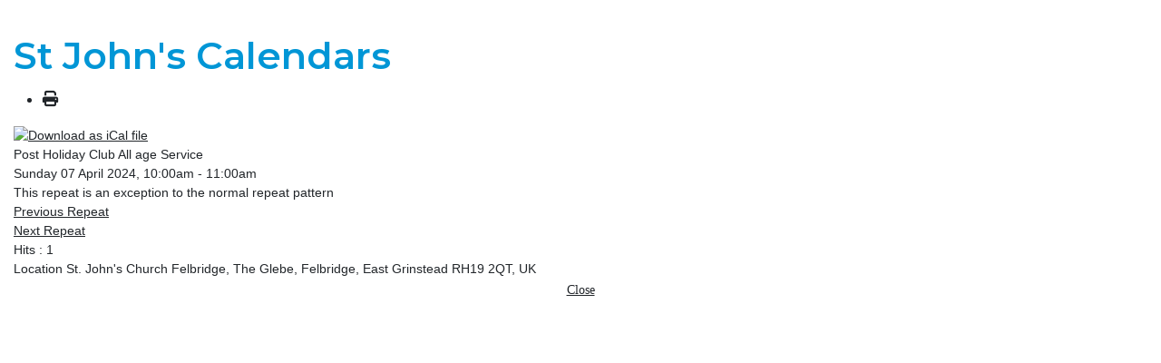

--- FILE ---
content_type: text/html; charset=utf-8
request_url: https://www.stjohnsfelbridge.com/whats-on/upcoming-events/eventdetail/357780/-/post-holiday-club-all-age-service?tmpl=component&pop=1
body_size: 4298
content:
<!DOCTYPE html>
<html lang="en-gb" dir="ltr">
<head>
    <meta charset="utf-8">
	<meta name="robots" content="index,follow">
	<meta name="description" content="...">
	<meta name="generator" content="Joomla! - Open Source Content Management">
	<title>Post Holiday Club All age Service</title>
	<link href="https://www.stjohnsfelbridge.com/index.php?option=com_jevents&amp;task=modlatest.rss&amp;format=feed&amp;type=rss&amp;Itemid=159&amp;modid=0" rel="alternate" type="application/rss+xml" title="RSS 2.0">
	<link href="https://www.stjohnsfelbridge.com/index.php?option=com_jevents&amp;task=modlatest.rss&amp;format=feed&amp;type=atom&amp;Itemid=159&amp;modid=0" rel="alternate" type="application/atom+xml" title="Atom 1.0">
	<link href="/media/system/images/joomla-favicon.svg" rel="icon" type="image/svg+xml">
	<link href="/media/system/images/favicon.ico" rel="alternate icon" type="image/vnd.microsoft.icon">
	<link href="/media/system/images/joomla-favicon-pinned.svg" rel="mask-icon" color="#000">

    <meta name="viewport" content="width=device-width, initial-scale=1.0">
    <link href="/media/system/css/joomla-fontawesome.min.css?c9ea07" rel="lazy-stylesheet"><noscript><link href="/media/system/css/joomla-fontawesome.min.css?c9ea07" rel="stylesheet"></noscript>
	<link href="/media/templates/site/cassiopeia/css/global/colors_standard.min.css?c9ea07" rel="stylesheet">
	<link href="/media/templates/site/cassiopeia/css/template.min.css?c9ea07" rel="stylesheet">
	<link href="/media/templates/site/cassiopeia/css/vendor/joomla-custom-elements/joomla-alert.min.css?0.4.1" rel="stylesheet">
	<link href="/media/templates/site/cassiopeia/css/user.css?c9ea07" rel="stylesheet">
	<link href="/media/com_jevents/lib_jevmodal/css/jevmodal.css" rel="stylesheet">
	<link href="/components/com_jevents/assets/css/eventsadmin.css?v=3.6.95" rel="stylesheet">
	<link href="/components/com_jevents/views/iconic/assets/css/scalable.css?v=3.6.95" rel="stylesheet">
	<link href="/components/com_jevents/assets/css/jevcustom.css?v=3.6.95" rel="stylesheet">
	<style>:root {
		--hue: 214;
		--template-bg-light: #f0f4fb;
		--template-text-dark: #495057;
		--template-text-light: #ffffff;
		--link-color: var(--link-color);
		--template-special-color: #001B4C;
		
	}</style>

    <script type="application/json" class="joomla-script-options new">{"bootstrap.popover":{".hasjevtip":{"animation":true,"container":"#jevents_body","delay":1,"html":true,"placement":"top","template":"<div class=\"popover\" role=\"tooltip\"><div class=\"popover-arrow\"><\/div><h3 class=\"popover-header\"><\/h3><div class=\"popover-body\"><\/div><\/div>","trigger":"hover","offset":[0,10],"boundary":"scrollParent"}},"joomla.jtext":{"ERROR":"Error","MESSAGE":"Message","NOTICE":"Notice","WARNING":"Warning","JCLOSE":"Close","JOK":"OK","JOPEN":"Open"},"system.paths":{"root":"","rootFull":"https:\/\/www.stjohnsfelbridge.com\/","base":"","baseFull":"https:\/\/www.stjohnsfelbridge.com\/"},"csrf.token":"5c553df6f658e19adc72f419c5923dc8"}</script>
	<script src="/media/system/js/core.min.js?a3d8f8"></script>
	<script src="/media/vendor/jquery/js/jquery.min.js?3.7.1"></script>
	<script src="/media/legacy/js/jquery-noconflict.min.js?504da4"></script>
	<script src="/media/vendor/bootstrap/js/modal.min.js?5.3.8" type="module"></script>
	<script src="/media/vendor/bootstrap/js/popover.min.js?5.3.8" type="module"></script>
	<script src="/media/templates/site/cassiopeia/js/template.min.js?c9ea07" type="module"></script>
	<script src="/media/system/js/messages.min.js?9a4811" type="module"></script>
	<script src="/components/com_jevents/assets/js/jQnc.min.js?v=3.6.95"></script>
	<script src="/media/com_jevents/lib_jevmodal/js/jevmodal.min.js"></script>
	<script src="/components/com_jevents/assets/js/view_detailJQ.min.js?v=3.6.95"></script>
	<script src="/components/com_jevents/assets/js/editpopupJQ.min.js?v=3.6.95"></script>
	<script>document.addEventListener('DOMContentLoaded', function() {
   // bootstrap may not be available if this module is loaded remotely
    if (typeof bootstrap === 'undefined') return;
   var elements = document.querySelectorAll(".hasjevtip");
   elements.forEach(function(myPopoverTrigger)
   {
        myPopoverTrigger.addEventListener('inserted.bs.popover', function () {
            var title = myPopoverTrigger.getAttribute('data-bs-original-title') || false;
            const popover = bootstrap.Popover.getInstance(myPopoverTrigger);
            if (popover && popover.tip) 
            {
                var header = popover.tip.querySelector('.popover-header');
                var body = popover.tip.querySelector('.popover-body');
                var popoverContent = "";
                if (title)
                {
                    popoverContent += title;
                }
                var content = myPopoverTrigger.getAttribute('data-bs-original-content') || false;
                if (content)
                {
                    popoverContent += content;
                }

                if (header) {
                    header.outerHTML = popoverContent;
                }
                else if (body) {
                    body.outerHTML = popoverContent;
                }

                if (popover.tip.querySelector('.jev-click-to-open a') && 'ontouchstart' in document.documentElement)
                {
                    popover.tip.addEventListener('touchstart', function() {
                       document.location = popover.tip.querySelector('.jev-click-to-open a').href;
                    });
                }
            }
        });

        var title = myPopoverTrigger.getAttribute('data-bs-original-title') || false;
        const popover = bootstrap.Popover.getInstance(myPopoverTrigger);
        if (popover && (popover.tip || title)) 
        {
            if ('ontouchstart' in document.documentElement) {        
                myPopoverTrigger.addEventListener('click', preventPopoverTriggerClick);
            }
        }
   });
});
function preventPopoverTriggerClick(event)
{
    event.preventDefault();
}
</script>
	<script>   window.addEventListener('load',function (){
       setupEventPopups()
   });
   function setupEventPopups(){
   
   document.querySelectorAll("a").forEach(function( link){
   
        // skip links that are already in modal popups!
		if(link.closest('.gsl-modal'))
		{
			return;
		}

		if ( (1 && (link.href.indexOf('icalrepeat.detail' )>0 || link.href.indexOf('/eventdetail/')>0))
				|| (0 && (0 ))
			)
			{
            // no need to 2 twice!
			if (link.href.indexOf('myEditModal') > 0){
                // special case for auto-reload option
                if (0 && link.href.indexOf('myEditModal' )>0){
                
                    newurl = link.href.replace('javascript:jevModalPopup(','');
                    newurl = newurl.replace('javascript:jevModalNoTitle(','');
                    newurl = newurl.replace('javascript:jevModalNoHeader(','');
                    newurl = newurl.replace("myEditModal','", '');
                    newurl = newurl.substring(1,newurl.length-3);
                    jQuery(link).on("click", {popuplink:newurl}, function(event) {jevModalNoTitle('myEditModal',event.data.popuplink);jQuery('#myEditModal').on('hidden.bs.modal', function (e) { location.reload();});jQuery('#myEditModal').on('hidden', function (e) { location.reload();});return false;});
                    link.href  = "javascript:void();"
                    return;
                }
                else {
                    return;
                }
			}
            var href = link.href;
			if (href.indexOf('?')>0){
				var urlEnd = href.indexOf('#');
				if(urlEnd != -1)
				{
					var slug = href.substring(urlEnd);
					href = href.substring(0,urlEnd);
				}
				href += "&tmpl=component&pop=1";
				if(urlEnd != -1)
				{
					href += slug;
				}
			}
			else {
				var urlEnd = href.indexOf('#');
				if(urlEnd != -1)
				{
					var slug = href.substring(urlEnd);
					href = href.substring(0,urlEnd);
				}
				href += "?tmpl=component&pop=1";
				if(urlEnd != -1)
				{
					href += slug;
				}
			}
			if (1) return;

            if (0 && (0 )){
                link.addEventListener("click", 
                function(event) {
                    event.preventDefault();
                    jevModalNoHeader('myEditModal', href);
                    //onCloseJevModalBySelector('#myEditModal',function (e) { location.reload();});
                    return false;
                   });
            }
            else {
                link.addEventListener('click', 
                    function(event) {
                        event.preventDefault();
	                    jevModalPopup('myDetailModal', href, '');
	                    return false;
                    }
                );
            }
		}
	});
};		</script>
	<!--[if lte IE 6]>
<link rel="stylesheet" href="https://www.stjohnsfelbridge.com/components/com_jevents/views/iconic/assets/css/ie6.css" />
<![endif]-->

</head>
<body class="contentpane component ">
    <div id="system-message-container" aria-live="polite"></div>

    <!-- Event Calendar and Lists Powered by JEvents //-->
	<div id="jevents">
<div class="contentpaneopen jeventpage   jevbootstrap" id="jevents_header">
		<h1>
		St John&#039;s Calendars	</h1>
			<ul class="actions">
				<li class="print-icon">
			<a href="javascript:void(0);" rel="nofollow" onclick="javascript:window.print(); return false;" title="Print">
					<span class="icon-print"> </span>
			</a>
			</li> 		</ul>
	</div>
<div class="contentpaneopen  jeventpage   jevbootstrap" id="jevents_body">
<div class="contentpaneopen jev_evdt"><div class="jev_evdt_header"><div class="jev_evdt_icons">
	<a href="javascript:jevIdPopup('ical_dialogJQ357780');"
	   title="Download as iCal file">
		<img src="https://www.stjohnsfelbridge.com/components/com_jevents/assets/images/jevents_event_sml.png"
		     align="middle" name="image" alt="Download as iCal file"
		     class="h24px jev_ev_sml nothumb"/>
	</a>
	                        <div class="jevdialogs" style="position:relative;">
                        	<div id="ical_dialogJQ357780" class="ical_dialogJQ modal hide fade" tabindex="-1"
	     role="dialog" aria-labelledby="myModalIcalLabel" aria-hidden="true">
		<div class="modal-dialog modal-sm">
			<div class="modal-content">
				<div class="modal-header">
											<h4 class="modal-title" id="myModalIcalLabel">Export Event</h4>
						<button type="button" class="close btn-close uk-modal-close-default" data-dismiss="modal" data-bs-dismiss="modal" aria-hidden="true"></button>
									</div>

				<div class="modal-body">

											<div id="unstyledical">
							<div>
								<a style="text-decoration:none" href="/whats-on/upcoming-events/icals.icalrepeat/-?tmpl=component&amp;evid=357780"
								   title="Download as iCal file">
									<span style="display:inline-block;width:24px;"><img src="/media/com_jevents/images/icons-32/save.png" alt="Download as iCal file"></span>
									<span style="display:inline-block;">Save iCal</span>
								</a>
							</div>

							<div>
								<a style="text-decoration:none" href="http://www.google.com/calendar/event?action=TEMPLATE&text=Post+Holiday+Club+All+age+Service&dates=20240407T100000/20240407T110000&ctz=Europe/London&location=St.+John%27s+Church+Felbridge%2C+The+Glebe%2C+Felbridge%2C+East+Grinstead+RH19+2QT%2C+UK&trp=false&sprop=St+John%27s+Church+Felbridge&sprop=name:https%3A%2F%2Fwww.stjohnsfelbridge.com%2F&details="
								   title="Send to Google Calendar" target="_blank">
									<span style="display:inline-block;width:24px;"><img src="/media/com_jevents/images/icons-32/gcal32.png" alt="JEV_ADDTOGCAL"></span>
									<span style="display:inline-block;">Send to Google Calendar</span>
								</a>
							</div>

							<div>
								<a style="text-decoration:none" href="https://calendar.yahoo.com/?v=60&view=d&type=20&title=Post+Holiday+Club+All+age+Service&st=20240407T100000&et=20240407T110000&desc=&in_loc=St.+John%27s+Church+Felbridge%2C+The+Glebe%2C+Felbridge%2C+East+Grinstead+RH19+2QT%2C+UK"
								   title="Send to Yahoo Calendar" target="_blank">
									<span style="display:inline-block;width:24px;"><img src="/media/com_jevents/images/icons-32/yahoo32.png" alt="Send to Yahoo Calendar"></span>
									<span style="display:inline-block;">Send to Yahoo Calendar</span>
								</a>
							</div>

							<div class="uk-margin-bottom">
								<a style="text-decoration:none" href="https://outlook.live.com/owa/?path=/calendar/action/compose&rru=addevent&subject=Post+Holiday+Club+All+age+Service&startdt=2024-04-07T09:00:00Z&enddt=2024-04-07T10:00:00Z&body=&location=St.+John%27s+Church+Felbridge%2C+The+Glebe%2C+Felbridge%2C+East+Grinstead+RH19+2QT%2C+UK"
								   title="Send to Outlook Live" target="_blank">
									<span style="display:inline-block;width:24px;"><img src="/media/com_jevents/images/icons-32/outlookicon31.png" alt="Send to Outlook Live"></span>
									<span style="display:inline-block;">Send to Outlook Live</span>
								</a>
							</div>

							<div class="uk-margin-bottom">
								<a style="text-decoration:none" href="https://outlook.office.com/owa/?path=/calendar/action/compose&rru=addevent&subject=Post+Holiday+Club+All+age+Service&startdt=2024-04-07T09:00:00Z&enddt=2024-04-07T10:00:00Z&body=&location=St.+John%27s+Church+Felbridge%2C+The+Glebe%2C+Felbridge%2C+East+Grinstead+RH19+2QT%2C+UK"
								   title="Send to Microsoft Outlook" target="_blank">
									<span style="display:inline-block;width:24px;"><img src="/media/com_jevents/images/icons-32/outlookicon31.png" alt="Send to Outlook Live"></span>
									<span style="display:inline-block;">Send to Microsoft Outlook</span>
								</a>
							</div>

							<div>
								<a style="text-decoration:none" href="/whats-on/upcoming-events/icals.icalevent/-?tmpl=component&amp;evid=357780"
								   title="Download as iCal file">
									<span style="display:inline-block;width:24px;"><img src="/media/com_jevents/images/icons-32/ical_repeats.png" alt="Download as iCal file"></span>
									<span style="display:inline-block;">Save event and repeats as iCal</span>
								</a>
							</div>

						</div>

						<div id="styledical">
							<div>
								<a style="text-decoration:none" href="/whats-on/upcoming-events/icals.icalrepeat/-?tmpl=component&amp;evid=357780&amp;icf=1"
								   title="Download as iCal file">
									<span style="display:inline-block;width:24px;"><img src="/media/com_jevents/images/icons-32/save.png" alt="Download as iCal file"></span>
									<span style="display:inline-block;">Save iCal</span>
								</a>
							</div>

							<div>
								<a style="text-decoration:none" href="/whats-on/upcoming-events/icals.icalevent/-?tmpl=component&amp;evid=357780&amp;icf=1"
								   title="Download as iCal file">
									<span style="display:inline-block;width:24px;"><img src="/media/com_jevents/images/icons-32/ical_repeats.png" alt="Download as iCal file"></span>
									<span style="display:inline-block;">Save event and repeats as iCal</span>
								</a>
							</div>

						</div>

										</div>

				<div class="modal-footer">
					<button type="button" class="btn btn-default"
					        data-dismiss="modal" data-bs-dismiss="modal" >Close</button>
				</div>


			</div>

		</div>

	</div>


	<script>
        jevjq(".ical_dialogJQ a").click(function () {
            jevjq('.ical_dialogJQ').modal('hide')
        });
	</script>
	                        </div>


                         </div>
<div class="jev_evdt_title">Post Holiday Club All age Service</div>
</div>
<div class="jev_eventdetails_body"><div class="jev_evdt_summary">Sunday 07 April 2024,&nbsp;10:00am&nbsp;-&nbsp;11:00am<br/>
<div class='ev_repeatexception'>This repeat is an exception to the normal repeat pattern</div>
 <div class='ev_prevrepeat'><a href='/whats-on/upcoming-events/eventdetail/357779/-/all-age-service-titus-3-1-7?tmpl=component&amp;pop=1' title='Previous Repeat' class='green'>Previous Repeat</a></div>
<div class='ev_nextrepeat'><a href='/whats-on/upcoming-events/eventdetail/357781/-/all-age-service?tmpl=component&amp;pop=1' title='Next Repeat' class='green'>Next Repeat</a></div>
</div>
<div class="jev_evdt_hits"><span class='hitslabel'>Hits</span> : 1</div>
<div class="jev_evdt_creator"><span class="creator"> </span></div>
<div class="jev_evdt_contact"><span class="contact"></span></div>
<div class="jev_evdt_desc"></div>
<div class="jev_evdt_desc"></div>
<div class="jev_evdt_desc"></div>
<div class="jev_evdt_location"><span class="location">Location&nbsp;</span>St. John's Church Felbridge, The Glebe, Felbridge, East Grinstead RH19 2QT, UK</div>
<div class="jev_evdt_extrainf"></div>
<div class="jev_evdt_extrainf"></div>
</div>
</div>
		<div class="ev_noprint"><p align="center">
				<a href="#close" onclick="if (window.parent == window) {
									self.close();
								} else
									try {window.parent.closeJevModalBySelector('#myEditModal,#myDetailModal,#myTranslationModal');}catch (e){}
									try {
										window.parent.SqueezeBox.close();
										return false;
									} catch (e) {
										self.close();
										return false;
									}" title="Close">Close</a>
			</p></div>
			</div>
	</div>
</body>
</html>


--- FILE ---
content_type: text/css
request_url: https://www.stjohnsfelbridge.com/media/templates/site/cassiopeia/css/user.css?c9ea07
body_size: 6540
content:
@import url('https://fonts.googleapis.com/css2?family=Montserrat:wght@500;600;700&display=swap');

/*
 custom colours 
*/
:root {
	--cassiopeia-color-primary: #242F40; /*  changed  */
    --cassiopeia-color-link: #00668F;/*  changed  */
    --cassiopeia-color-hover: #003950;/*  changed  */
    --body-font-size: calc(1em + 0.1vw);
    --card-bg: hsla(0, 0%, 100%, .7);
    --bluegray: #b2bfcd;
    --lightbluegray: #f6f9fc;
    --toolbar-bg: #fff;
    --success-border: var(--success);
    --info-border: var(--info);
    --warning-border: var(--warning);
    --danger-border: var(--danger);
    --border: #ced4da;
    --white: #fff;
    --white-offset: #fefefe;
    --focus: #39f;
    --focus-shadow: 0 0 0 0.2rem #eaeaea;
    --toggle-color: #fff;
    --template-sidebar-bg: var(--template-bg-dark-80);
    --template-sidebar-font-color: #fff;
    --template-sidebar-link-color: #fff;
    --template-bg-light: #f0f4fb;
    --template-text-light: #fff;
    --template-special-color: #132f53;
    --template-link-color: #2a69b8;
    --template-link-hover-color: #173a65;
    --template-contrast: #2a69b8;
    --template-bg-dark: hsl(var(--hue), 40%, 20%);
    --template-bg-dark-3: hsl(var(--hue), 40%, 97%);
    --template-bg-dark-5: hsl(var(--hue), 40%, 95%);
    --template-bg-dark-7: hsl(var(--hue), 40%, 93%);
    --template-bg-dark-10: hsl(var(--hue), 40%, 90%);
    --template-bg-dark-15: hsl(var(--hue), 40%, 85%);
    --template-bg-dark-20: hsl(var(--hue), 40%, 80%);
    --template-bg-dark-30: hsl(var(--hue), 40%, 70%);
    --template-bg-dark-40: hsl(var(--hue), 40%, 60%);
    --template-bg-dark-50: hsl(var(--hue), 40%, 50%);
    --template-bg-dark-60: hsl(var(--hue), 40%, 40%);
    --template-bg-dark-65: hsl(var(--hue), 40%, 35%);
    --template-bg-dark-70: hsl(var(--hue), 40%, 30%);
    --template-bg-dark-75: hsl(var(--hue), 40%, 25%);
    --template-bg-dark-80: hsl(var(--hue), 40%, 20%);
    --template-bg-dark-90: hsl(var(--hue), 40%, 10%);
    --gray-100: #f9fafb;
    --gray-200: #eaedf0;
    --gray-300: #dfe3e7;
    --gray-400: #ced4da;
    --gray-500: #adb5bd;
    --gray-600: #6d757e;
    --gray-700: #484f56;
    --gray-800: #353b41;
    --gray-900: #22262a;
    --primary: #010156;
    --secondary: #6d757e;
    --success: #448344;
    --info: #30638d;
    --warning: #efa00c;/*  changed  */
    --danger: #d71808;/*  changed  */
    --light: #f9fafb;
    --dark: #353b41;
    --primary-rgb: 1, 1, 86;
    --secondary-rgb: 109, 117, 126;
    --success-rgb: 68, 131, 68;
    --info-rgb: 48, 99, 141;
    --warning-rgb: 239, 160, 12; /*  changed  */
    --danger-rgb: 215, 24, 8; /*  changed  */
    --light-rgb: 249, 250, 251;
    --dark-rgb: 53, 59, 65;
    --white-rgb: 255, 255, 255;
    --black-rgb: 0, 0, 0;
    --body-color-rgb: 34, 38, 42;
    --body-bg-rgb: 255, 255, 255;
    --sjblue: #0096D6; /*  new  */
    --sjwhite: #fbfbfb99; /*  new  */
 
}

/*
 custom fonts and heading styles
*/

body.wrapper-fluid .site-grid {
    grid-gap: 0 .5em;
    grid-template-columns:[full-start] minmax(0, 1fr) [main-start] repeat(4, minmax(0, 25%)) [main-end] minmax(0, 1fr) [full-end]
}
body.wrapper-fluid .grid-child {
    max-width:1200px;
}

body.wrapper-fluid footer > .grid-child, body.wrapper-fluid header > .grid-child {
    padding-left: 2em;
    padding-right:2em
}

#jevents_body p {
	font-size: 14px;
}
p {
  	Font-family: Garamond,Baskerville,Baskerville Old Face,Hoefler Text,Times New Roman,serif;
  	font-size: 1em;
  	Line-height: 1.8em;
    margin-bottom: 1.3333333em;
}

h1, h2, h3, h4, h5 {
	font-family: 'Montserrat', sans-serif;
	font-weight: 600;
    margin-top: 4ex;
    margin-bottom: 0.5ex;
}

h2 {display: block;
  margin-block-start: 0.2em;
  margin-block-end: 0.2em;
  margin-inline-start: 0px;
  margin-inline-end: 0px;
 }

h1 {
    margin-top: 1ex;
	color: var(--sjblue);
}

.page-header h1 {
  	font-size:calc(1.375rem + 3.5vw);
}

@media (min-width: 1200px) {
.page-header  h1 {
        font-size:4rem
    }
}

.h3, h3 {
    font-size:calc(1rem + 0.4vw);
	text-transform: uppercase;
	letter-spacing: 4px;
	color: var(--sjblue);
}

@media (min-width: 1200px) {
    .h3, h3 {
        font-size: 1.5rem;
    }
}

.h5, h5 {
	text-transform: uppercase;
	font-size:calc(0.7rem + 0.025vw);

}

@media (min-width: 1200px) {
    .h5, h5 {
        font-size:.75rem
    }
}
/*
 custom responsive Iframes for video wrapper
*/

.videoWrapper {
	overflow: hidden;
	position: relative;
  	width: 100%;
}
.videoWrapper::after {
	padding-top: 56.25%;
	display: block;
  	content: '';
}
.videoWrapper iframe {
	position: absolute;
	top: 0;
	left: 0;
	width: 100%;
	height: 100%;
}

.video_50 {
	width: 50%;
	margin-left: auto;
    margin-right: auto;
}

@media (max-width: 650px) {
	.video_50 {
		width: 100%;
	}
}

/*
 custom header
*/

.header {
	display: flex;
	align-items: flex-start;
}




/*
 if too narrow relative to the logo then no longer flex

*/
@media (max-width: 287px) {
	.header {
	display: block;
	padding-bottom: 0.5em;     
  }
    }

.container-header {

    background-color: var(--sjwhite);  /*   changed from default and removed backgound image that was a gradient */
    background-image: none;
    box-shadow: inset 0 5px 5px rgba(0, 0, 0, .03);
    position: relative;
    z-index:10;

}

@media (max-width: 991.98px) {
    .container-header {
        position:relative !important
    }
}
 /*   display:none   commented out as stopping dropdown */
.container-header .grid-child {
    padding: 0em;
}
/*
.container-header nav {
    margin-top: 0em;
    padding-top: 0em;
    padding-right: 1em;
}*/
nav.navbar.navbar-expand-lg {
    place-content: flex-end;
}

.container-header .site-description {
    color: #fff;
    font-size: 1rem;
    white-space:normal
}

.container-header .navbar-brand {
    -webkit-margin-end: auto;
    color: #fff;
    display: inline-block;
    font-size: 2rem;
    margin-inline-end: auto;
    position:relative;
    width: 100px;
	margin-left:0.3em;
 
}
.front-page .container-header .navbar-brand {
    width: 300px;
    max-width:50vw;
}
.container-header .navbar-brand a {
    color:#fff 
}

.container-header .navbar-brand:focus, .container-header .navbar-brand:hover {
    color:#f0f0f0
}

.container-header .container-nav {
    flex-wrap: wrap;
	justify-content: flex-end;  /*       justify-content: space-between; changed to justify-content: flex-end; */ 
    padding:0em;
    padding-left:.2em;
    padding-right:0em;
}

@media (max-width: 767.98px) {
    .container-header .container-nav .container-search, .container-header .container-nav nav {
        margin-top:1em
    }
}

.container-header .container-nav .container-search:only-child {
    margin-left:auto
}

.container-header .navbar-collapse.show {
    display: flex;
    flex-wrap: wrap;

      justify-content: flex-end;  /*       justify-content:space-between;    justify-content: space-between; changed to justify-content: flex-end; */ 
}

.container-header .mod-menu {
    color: #000;   /*   changed text to black */
    flex: 1 0 100%;
    list-style: none;
    margin: 0;
    padding:0
}

@media (min-width: 992px) {
    .container-header .mod-menu {
        display: flex;
        flex: 1 1 0%;
        flex-direction:row
    }
}

.container-header .mod-menu > li {
    position:relative
}

@media (min-width: 992px) {
    .container-header .mod-menu > li + li {
        margin-left:1.55em
    }
}

.container-header .mod-menu > li > a, .container-header .mod-menu > li > span {
    color: currentColor;
    position: relative;
    text-decoration:none
}

@media (min-width: 992px) {
    .container-header .mod-menu > li:after {
        background: transparent;
        bottom: 0;
        content: "";
        display: block;
        height: 2px;
        left: 50%;
        margin: auto;
        opacity: .2;
        position: absolute;
        right: 50%;
        transition:all .2s ease, background-color .2s ease
    }
}

.container-header .mod-menu > li.active:after, .container-header .mod-menu > li:hover:after {
    background: #fff;
    left: 0;
    right:2px
}

@media (max-width: 991.98px) {
    .container-header .mod-menu > li.active > a, .container-header .mod-menu > li.active > span, .container-header .mod-menu > li > a:hover {
        text-decoration:underline
    }
}

.container-header .mod-menu .parent > ul {
    color: #22262a;
 /*   display:none   commented out as stopping dropdown */
}

.container-header .metismenu > li + li {
    margin-left: 0;

}

@media (min-width: 992px) {
    .container-header .metismenu > li > a:after, .container-header .metismenu > li > button:before {
        background: transparent;
        bottom: 0;
        content: "";
        display: block;
        height: 2px;
        left: 50%;
        margin: auto;
        opacity: .2;
        position: absolute;
        right: 50%;
        transition:all .2s ease, background-color .2s ease
    }
}
/*
 Jevents -  sermon lists
*/
.c-sermon-list__item {
    border-bottom: 2px solid #818183;
    display: block;
    width:100%;
    padding: 0.2em 0.2em;
    text-decoration:none;
          
}
a.c-sermon-list__item {
    color: #000;
    text-decoration:none;        
}

a.c-sermon-list__item:hover {
    color:#fff;
    text-decoration:none;
    background-color: #818183;
        
}

.c-sermon-list__item:last-child {
    border-bottom:none
      
}

@media (min-width: 600px) {
    .c-sermon-list__item {
        -webkit-box-align: center;
        align-items: center;
        display: -webkit-box;
        display: flex;
        -webkit-box-pack: stretch;
        justify-content:left
    }
}

.c-sermon-list__details__date {
    font-size: 14px;
    line-height:18px
}

.c-sermon-list__details__title {
    font-size: 24px;
    font-weight: bold;
    line-height: 30px;
    margin:2px;

}

.c-sermon-list__details__passage {
    font-size: 18px;
    line-height:22px
}

@media (min-width: 603px) {
  .c-sermon-list__details {
    margin-left:5px;
    width: 100%;
    width: -moz-available;          /* WebKit-based browsers will ignore this. */
    width: -webkit-fill-available;  /* Mozilla-based browsers will ignore this. */
    width: fill-available;
    }
}


.container-header .metismenu > li.active > a:after, .container-header .metismenu > li.active > button:before, .container-header .metismenu > li > a:hover:after, .container-header .metismenu > li > button:hover:before {
    background: #fff;
    left: 0;
    right:0
}

.container-header .metismenu > li.active > button.mm-toggler-link:before, .container-header .metismenu > li > button.mm-toggler-link:hover:before {
    left: .5em;
    right:0
}

[dir=rtl] .container-header .metismenu > li.active > button.mm-toggler-link:before, [dir=rtl] .container-header .metismenu > li > button.mm-toggler-link:hover:before {
    left: 0;
    right:.5em
}

@media (min-width: 992px) {
    .container-header .metismenu > li.level-1.active > a, .container-header .metismenu > li.level-1.active > button, .container-header .metismenu > li.level-1 > a:hover, .container-header .metismenu > li.level-1 > button:hover {
        text-decoration:none
    }
}

.container-header .metismenu > li.level-1 > ul {
    min-width:12rem
}

.container-header .navbar-toggler {
    border: 1px solid #000;
    color: #000;
    cursor:pointer

}

.container-header .navbar-toggler .fas {
    font-size:1.5rem
}

.container-header .container-search {
    margin-top:.5em
}

.container-header .mod-finder {
    display: flex;
    flex: 1 0 20rem;
    max-width: 100%;
    position:relative;
}

.container-header .mod-finder > label {
    clip: rect(0, 0, 0, 0) !important;
    border: 0 !important;
    height: 1px !important;
    margin: -1px !important;
    overflow: hidden !important;
    padding: 0 !important;
    position: absolute !important;
    white-space: nowrap !important;
    width:1px !important;
}
.metismenu.mod-menu .metismenu-item{
	display: flex;
	flex-wrap: nowrap; /*   added */}


§body.wrapper-fluid footer > .grid-child, body.wrapper-fluid header > .grid-child {
    padding: 0;
    padding-right:1em;
}

.contact-image img {

  height: auto;
  width: 100%;
  max-width: 300px;
  border-radius:50%;
}
.contact-image-sq img {

  height: auto;
  width: 100%;
  max-width: 400px;
  border-radius:10%;
  padding: 10px !important;
}

.item-content h2, h4 {margin-top: 0.5ex;} 


.btn {
  	border-radius: 2em; 
}

/** BLUE **/
.jev_blue .jevdateiconmod {
	background-color: #009fe3!important;
	color:#fff!important;
	border:solid 1px #194fa4;
}
.jev_blue .jevdateicon1 {
	background-color: #fff;
	color:#009fe3!important;
}
@supports (display: grid) {
    .mod-articlesnews-horizontal {
        grid-gap: 0.2rem;
        display: grid;
        grid-template-columns: repeat(2, 1fr);
    }

    .mod-articlesnews-horizontal li:not(:last-child) {
        margin-right: 0
    }
  .columns-3 .mod-articlesnews-horizontal .li {
        grid-gap: 0rem;
        display: grid;
        grid-template-columns: repeat(3, 1fr);
    }

   .columns-3 .mod-articlesnews-horizontal li:not(:last-child) {
        margin-right: 0
    }
}
.blog-items {
    display: flex;
    flex-wrap: wrap;
    margin-bottom: 1em;
    margin-left: -.5em;
    margin-right: -.5em;
    padding: 0;
    width:100%
}
@supports (display: grid) {
    .blog-items {
        grid-gap: 0.3em;
        display: grid;
        grid-auto-flow: row;
        grid-template-columns: 1fr;
        margin:0 0 0.3em
    }

    .blog-items .blog-item {
        padding: 0
    }

    .blog-items[class * =" columns-"] > div, .blog-items[class^=columns-] > div {
        flex: 0 1 auto;
        max-width: none;
        width:auto
    }

    @media (min-width: 992px) {
        .blog-items.columns-2 {
            grid-gap: 1em;
            grid-template-columns:1fr 1fr
        }

        .blog-items.columns-3 {
            grid-gap: 0em;
            grid-template-columns:1fr 1fr 1fr;
            max-width:100%;
        }

        .blog-items.columns-4 {
            grid-gap: 1em;
            grid-template-columns: 1fr 1fr 1fr 1fr
        }
              .blog-items.columns-5 {
            grid-gap: 0.3em;
            grid-template-columns: 1fr 1fr 1fr 1fr 1fr
        }
    }
}
.full-width-page .grid-child.container-component {
    grid-column: 1/-1 !important;
    max-width:3600px;
    padding-left:1vw;
    padding-right:1vw;
}

.full-width-page main {
    margin-top: 0 !important;
    padding-left:1vw;
    padding-right: 1vw;
}
.front-page main {
    margin-top: 0 !important;
    padding-left:0vw;
    padding-right: 0vw;
}
.front-page .grid-child.container-component {
    padding-left:0vw;
    padding-right:0vw;
}
.item-page.full-width-page {
    display: grid;
    grid-template-columns: 1fr minmax(auto, 1200px) 1fr;
    position: relative;
    grid-template-rows: 1000px;
    grid-auto-rows: auto;
}
.item-page.full-width-page .icons {
    position: absolute;
    right: 0;
    top: 0;
}
.item-page.full-width-page .page-header {
    grid-column: 2/3;
    grid-row: 1;
    z-index: 2;
    color: #fff;
    margin: auto;
}
.item-page.full-width-page .item-image {
    grid-column: 1/-1;
    grid-row: 1/2;
    background-color: rgb(1, 4, 53);
}
.item-page.full-width-page .com-content-article__body {
    grid-column: 2/3;
}
.item-page.full-width-page .item-image img {
    width: 100%;
    height: 100%;
    object-fit: cover;
}

.test4 { 


}

/*


this is a copy of St saviours css for footer

*/

#mod-custom183 { 
      margin-left: auto;
      margin-right: auto;
      text-align: center;

}
#FooterMenu1 {
      justify-content: center;
      background-color: #fff;
      color: #000;
  padding-bottom:1em;

  
}

#FooterMenu1 p a:hover {
    text-decoration: underline; }

body.wrapper-fluid footer > .grid-child {
   padding-left: 0;
   padding-right: 0;
   padding-bottom: 0;
   display: block;
   margin-left: auto;
   margin-right: auto;
   max-width: none;
}

#left   { background-image: url('/images/home%20page/New_to_Church_2.jpg'); }
#middle { background-image: url('/images/home%20page/Explore_More_4.jpg'); }
#right  { background-image: url('/images/home%20page/Whats_on_2.jpg'); }

.photo {
    background-color: #000;
    background-size: cover;
    background-repeat: no-repeat;
    background-position: center;
    background-clip: border-box;
    transition: background-size 0.2s;
    transition-timing-function: cubic-bezier(.07,1.41,.82,1.41);

    display: block;
    width: 100%;
    height: calc(100vh - 127px);
    text-decoration: none;
    cursor: pointer;
    overflow: hidden;
    text-indent: 100%;
    white-space:nowrap;
}

.photo:hover {
    opacity:0.9;
    width: 102%;
    background-position: center;
    
}
.container-photo {
  position: relative;
  text-align: center;
  color: white;
  z-index: 1;
}
.container-photo:hover {
  position: relative;
  text-align: center;
  color:blue;
  opacity: 0.9;
  z-index: 50;
}
/* Centered text */
.centered {
  position: absolute;
   z-index: 100;
  top: 50%;
  left: 50%;
  transform: translate(-50%, -50%);
  text-shadow: 2px 2px #000000aa;
}
ul li {
  position: relative;
}

ul li input ~ p {
  position: relative;
  z-index: 2;
}

.a .clickable {
    z-index: 100;
    position: relative;
}
.btn .user1 {
   	border-radius: 2em; 
    background-color: --cassiopeia-color-primary;
}
.mcnButton {
   	border-radius: 2em; 
    background-color: --cassiopeia-color-primary;
}
.com-contact { 
 
  padding:2em;

}

.rock {
  background-color: #93D5CC; >
}

.rock h1 {
  color: #000000; >
}

.youth {
  background-color: rgba(255,0,0,0);
}

.youth1 {
  background-image: url("/images/whats%20on/low-poly-grid-haikei-C-v10.png");
  background-size: 600px 750px;
  background-repeat: repeat-y;
  background-position: right;
  background-color: #007ba8;
   color: #ffffff;
}
.youth1 h1, h3{
   color: #ffffff;
}
.youth {
  color: #ffffff;  
}

.youth h1, h3 {  
  color: #ffffff;  
}

#jevents_body {

	font-size: 14px;
}


/*Andrew updates 18-04-22 create new contact page layout move miscellaneous infomation up the page */



	.com-contact{
        display:flex;
        flex-flow: column;
    }
	.com-contact h3 {
        display:none;
    }
    .com-contact__miscinfo h3 {
        display:block; 
    }
    .page-header{
        order:1;
    }

	.com-contact__container{
        order:2;
    }

	.com-contact__form.contact-form{
		order:4;  
	}
	
	.com-contact__miscinfo.contact-miscinfo
	{
      	order:3;
	}


/*malcolm updates 6-05-22 church life responsive button grid */

	.btn-primary.user1 {
      	background-color: var(--cassiopeia-color-primary);
	}

	.church-life-grid-container {
  		display: grid;

        grid-template: repeat(4, minmax(50px, auto)) / repeat(2, minmax(100px, auto));

  		gap: 1rem;
        grid-auto-flow: dense;

	}

@media (max-width: 400px) {
        .church-life-grid-container {
  		display: grid;

        grid-template: repeat(4, minmax(50px, auto)) /  minmax(100px, auto);

  		gap: .1rem;
        grid-auto-flow: dense;

	}
}
/* testing Mens page format ------------------------------------------------------------------------*/

.men {
  
  background-color: #c7d7de;	
  background-image: url("/images/banners/blueBackground.jpg");
  background-size: cover;
  
}

.parallelogram-1 {
  position: relative;
  padding: 0.5em 0.5em 0.5em 0.5em;
  border: 1em;
  margin: .6em;
  z-index:5;
  background: transparent;
  text-align: center;
  color: black;
}

.parallelogram-1:before {
    content:'';
    position: absolute;
    top: 0; right: 0; bottom: 0; left: 0;
    z-index:-1;
    background: #7fced8;
    transform: skew(-25deg);
  }

        
.parallelogram {
  position: relative;

  padding: 0.5em 1em 0.5em .6em;
  border: 0;
  margin: .6em;
  z-index:2;
  background: transparent;
  color: white;
}

.parallelogram:before {
    content:'';
    position: absolute;
    top: 0; right: 0; bottom: 0; left: -2em;
    z-index:-1;
    background: #000;
    transform: skew(-25deg);
    margin: -1em 0 0 0 ;
  }

.parallelogram-1.back1:before {

    background: #7fced8;

  }
.parallelogram-1.back2:before {

    background: #ed635e;

  }
.parallelogram-1.back3:before {

    background: #f6bf6a;

  }
.circle {
  position: relative;
  border-radius: 50%;
  Border-width: 0.5em;
  border-color: #fff;
  color: black;
  z-index:3;
  align-items: center;
  text-align: center;
  font-size: 1.5em;
  min-width: 2.5em;
}

.circle.BackColor {
    background-color: #000;
}
.circle.BackColor1 {
    background-color: #7fced8;
}
.circle.BackColor2 {
    background-color: #ed635e;
}
.circle.BackColor3 {
    background-color: #f6bf6a;
}

/* testing MailChimpstyles */
        .MailChipstyles p{
			margin:10px 0;
			padding:0;
		}
        .MailChipstyles table{
			border-collapse:collapse;
		}
        .MailChipstyles  h1,h2,h3,h4,h5,h6{
			display:block;
			margin:0;
			padding:0;
		}
        .MailChipstyles img,a img{
			border:0;
			height:auto;
			outline:none;
			text-decoration:none;
		}
		 .MailChipstyles body,#bodyTable,#bodyCell{
			height:100%;
			margin:0;
			padding:0;
			width:100%;
		}
		 .MailChipstyles .mcnPreviewText{
			display:none !important;
		}
		 .MailChipstyles #outlook a{
			padding:0;
		}
		 .MailChipstyles img{
			-ms-interpolation-mode:bicubic;
		}
		 .MailChipstyles table{
			mso-table-lspace:0pt;
			mso-table-rspace:0pt;
		}
		 .MailChipstyles .ReadMsgBody{
			width:100%;
		}
		 .MailChipstyles .ExternalClass{
			width:100%;
		}
		 .MailChipstyles p,a,li,td,blockquote{
			mso-line-height-rule:exactly;
		}
		 .MailChipstyles a[href^=tel],a[href^=sms]{
			color:inherit;
			cursor:default;
			text-decoration:none;
		}
		 .MailChipstyles p,a,li,td,body,table,blockquote{
			-ms-text-size-adjust:100%;
			-webkit-text-size-adjust:100%;
		}
		 .MailChipstyles .ExternalClass,.ExternalClass p,.ExternalClass td,.ExternalClass div,.ExternalClass span,.ExternalClass font{
			line-height:100%;
		}
		 .MailChipstyles a[x-apple-data-detectors]{
			color:inherit !important;
			text-decoration:none !important;
			font-size:inherit !important;
			font-family:inherit !important;
			font-weight:inherit !important;
			line-height:inherit !important;
		}
		 .MailChipstyles .templateContainer{
			max-width:100% !important;
		}
		 .MailChipstyles a.mcnButton{
			display:block;
		}
		 .MailChipstyles .mcnImage,.mcnRetinaImage{
			vertical-align:bottom;
		}
		 .MailChipstyles .mcnTextContent{
			word-break:break-word;
		}
		 .MailChipstyles .mcnTextContent img{
			height:auto !important;
		}
		 .MailChipstyles .mcnDividerBlock{
			table-layout:fixed !important;
		}
		 .MailChipstyles body,#bodyTable{
			background-color:#FAFAFA;
		}
		 .MailChipstyles #bodyCell{
			border-top:0;
		}
		 .MailChipstyles h1{
			color:#202020;
			font-family:Helvetica;
			font-size:26px;
			font-style:normal;
			font-weight:bold;
			line-height:125%;
			letter-spacing:normal;
			text-align:left;
		}
		 .MailChipstyles h2{
			color:#202020;
			font-family:Helvetica;
			font-size:22px;
			font-style:normal;
			font-weight:bold;
			line-height:125%;
			letter-spacing:normal;
			text-align:left;
		}
		 .MailChipstyles h3{
			color:#202020;
			font-family:Helvetica;
			font-size:20px;
			font-style:normal;
			font-weight:bold;
			line-height:125%;
			letter-spacing:normal;
			text-align:left;
		}
		 .MailChipstyles h4{
			color:#202020;
			font-family:Helvetica;
			font-size:18px;
			font-style:normal;
			font-weight:bold;
			line-height:125%;
			letter-spacing:normal;
			text-align:left;
		}
		 .MailChipstyles #templatePreheader{
			background-color:#fafafa;
			background-image:none;
			background-repeat:no-repeat;
			background-position:center;
			background-size:cover;
			border-top:0;
			border-bottom:0;
			padding-top:9px;
			padding-bottom:9px;
		}
		 .MailChipstyles #templatePreheader .mcnTextContent,#templatePreheader .mcnTextContent p{
			color:#656565;
			font-family:Helvetica;
			font-size:12px;
			line-height:150%;
			text-align:left;
		}
		 .MailChipstyles #templatePreheader .mcnTextContent a,#templatePreheader .mcnTextContent p a{
			color:#656565;
			font-weight:normal;
			text-decoration:underline;
		}
		 .MailChipstyles #templateHeader{
			background-color:#FFFFFF;
			background-image:none;
			background-repeat:no-repeat;
			background-position:center;
			background-size:cover;
			border-top:0;
			border-bottom:0;
			padding-top:9px;
			padding-bottom:0;
		}
		 .MailChipstyles #templateHeader .mcnTextContent,#templateHeader .mcnTextContent p{
			color:#202020;
			font-family:Helvetica;
			font-size:16px;
			line-height:150%;
			text-align:left;
		}
		 .MailChipstyles #templateHeader .mcnTextContent a,#templateHeader .mcnTextContent p a{
			color:#007C89;
			font-weight:normal;
			text-decoration:underline;
		}
		 .MailChipstyles #templateBody{
			background-color:#ffffff;
			background-image:none;
			background-repeat:no-repeat;
			background-position:center;
			background-size:cover;
			border-top:0;
			border-bottom:0;
			padding-top:9px;
			padding-bottom:9px;
		}
		 .MailChipstyles #templateBody .mcnTextContent,#templateBody .mcnTextContent p{
			color:#202020;
			font-family:Helvetica;
			font-size:16px;
			line-height:150%;
			text-align:left;
		}
		 .MailChipstyles #templateBody .mcnTextContent a,#templateBody .mcnTextContent p a{
			color:#007C89;
			font-weight:normal;
			text-decoration:underline;
		}
		 .MailChipstyles #templateFooter{
			background-color:#FAFAFA;
			background-image:none;
			background-repeat:no-repeat;
			background-position:center;
			background-size:cover;
			border-top:0;
			border-bottom:0;
			padding-top:9px;
			padding-bottom:9px;
		}
		 .MailChipstyles #templateFooter .mcnTextContent,#templateFooter .mcnTextContent p{
			color:#656565;
			font-family:Helvetica;
			font-size:12px;
			line-height:150%;
			text-align:center;
		}
		 .MailChipstyles #templateFooter .mcnTextContent a,#templateFooter .mcnTextContent p a{
			color:#656565;
			font-weight:normal;
			text-decoration:underline;
		}




	@media only screen and (min-width:768px){ 
		.MailChipstyles .templateContainer{
			width:100% !important;
		}

	}	



	@media only screen and (max-width: 480px){ 
		.MailChipstyles body,table,td,p,a,li,blockquote{
			-webkit-text-size-adjust:none !important;
		}

	}	
	
	@media only screen and (max-width: 480px){ 
		.MailChipstyles body{
			width:100% !important;
			min-width:100% !important;
		}

	}	
	
	@media only screen and (max-width: 480px){ 
		.MailChipstyles .mcnRetinaImage{
			max-width:100% !important;
		}

}	

		@media only screen and (max-width: 480px){ 
		.MailChipstyles .mcnImage{
			width:100% !important;
		}

}	

    


		@media only screen and (max-width: 480px){ 
		.MailChipstyles .mcnCartContainer,.mcnCaptionTopContent,.mcnRecContentContainer,.mcnCaptionBottomContent,.mcnTextContentContainer,.mcnBoxedTextContentContainer,.mcnImageGroupContentContainer,.mcnCaptionLeftTextContentContainer,.mcnCaptionRightTextContentContainer,.mcnCaptionLeftImageContentContainer,.mcnCaptionRightImageContentContainer,.mcnImageCardLeftTextContentContainer,.mcnImageCardRightTextContentContainer,.mcnImageCardLeftImageContentContainer,.mcnImageCardRightImageContentContainer{
			max-width:100% !important;
			width:100% !important;
		}

}	

		@media only screen and (max-width: 480px){ 
		.MailChipstyles .mcnBoxedTextContentContainer{
			min-width:100% !important;
		}

}	

		@media only screen and (max-width: 480px){ 
		.MailChipstyles .mcnImageGroupContent{
			padding:9px !important;
		}

}	
		
		@media only screen and (max-width: 480px){ 
		.MailChipstyles .mcnCaptionLeftContentOuter .mcnTextContent,.mcnCaptionRightContentOuter .mcnTextContent{
			padding-top:9px !important;
		}

}	
		
		@media only screen and (max-width: 480px){ 
		.MailChipstyles .mcnImageCardTopImageContent,.mcnCaptionBottomContent:last-child .mcnCaptionBottomImageContent,.mcnCaptionBlockInner .mcnCaptionTopContent:last-child .mcnTextContent{
			padding-top:18px !important;
		}

}	
 	  	

		@media only screen and (max-width: 480px){ 
		.MailChipstyles .mcnImageCardBottomImageContent{
			padding-bottom:9px !important;
		}

}	
		@media only screen and (max-width: 480px){ 
		.MailChipstyles .mcnImageGroupBlockInner{
			padding-top:0 !important;
			padding-bottom:0 !important;
		}

}	
		@media only screen and (max-width: 480px){ 
		.MailChipstyles .mcnImageGroupBlockOuter{
			padding-top:9px !important;
			padding-bottom:9px !important;
		}
}

		@media only screen and (max-width: 480px){ 
		.MailChipstyles .mcnTextContent,.mcnBoxedTextContentColumn{
			padding-right:18px !important;
			padding-left:18px !important;
		}

}	
		@media only screen and (max-width: 480px){ 
		.MailChipstyles .mcnImageCardLeftImageContent,.mcnImageCardRightImageContent{
			padding-right:18px !important;
			padding-bottom:0 !important;
			padding-left:18px !important;
		}

}	
		@media only screen and (max-width: 480px){ 
		.MailChipstyles .mcpreview-image-uploader{
			display:none !important;
			width:100% !important;
		}

}	
		@media only screen and (max-width: 480px){ 
		.MailChipstyles h1{
			font-size:22px !important;
			line-height:125% !important;
		}

}	
		@media only screen and (max-width: 480px){ 
		.MailChipstyles h2{
			font-size:20px !important;
			line-height:125% !important;
		}

}	
		@media only screen and (max-width: 480px){ 
		.MailChipstyles h3{
			font-size:18px !important;
			line-height:125% !important;
		}

}	
		@media only screen and (max-width: 480px){ 
		.MailChipstyles h4{
			font-size:16px !important;
			line-height:150% !important;
		}

}	
		@media only screen and (max-width: 480px){ 
		.MailChipstyles .mcnBoxedTextContentContainer .mcnTextContent,.mcnBoxedTextContentContainer .mcnTextContent p{
			font-size:14px !important;
			line-height:150% !important;
		}

}	
		@media only screen and (max-width: 480px){ 
		.MailChipstyles #templatePreheader{
			display:block !important;
		}

}	
		@media only screen and (max-width: 480px){ 
		.MailChipstyles #templatePreheader .mcnTextContent,#templatePreheader .mcnTextContent p{
			font-size:14px !important;
			line-height:150% !important;
		}

}	
		@media only screen and (max-width: 480px) {  .MailChipstyles #templateHeader .mcnTextContent,#templateHeader .mcnTextContent p{
			font-size:16px !important;
			line-height:150% !important;
		}

}	
		@media only screen and (max-width: 480px){ 
		.MailChipstyles #templateBody .mcnTextContent,#templateBody .mcnTextContent p{
			font-size:16px !important;
			line-height:150% !important;
		}

}	
		@media only screen and (max-width: 480px){ 
		.MailChipstyles #templateFooter .mcnTextContent,#templateFooter .mcnTextContent p{
			font-size:14px !important;
			line-height:150% !important;
		}

}


/* Andrew add in override attempt for al limages from mailchimp */
	.MailChimpstyles img.mcnImage {
		width: 100%;
		max-width: 100% !important;
}
	.MailChimpstyles img.mcnImage {
		width: 100%;
		max-width: 100% !important;
}
	.MailChimpstyles img.small{
		width: 50%;
		max-width: 50% !important;
      	text-align: center;
}
	.MailChimpstyles table.mcnCaptionLeftTextContentContainer {
		min-width: 50%;
}
	.MailChimpstyles table.mcnCaptionLeftImageContentContainer {
		min-width: 50%;
}
	.MailChimpstyles table.mcnCaptionRightTextContentContainer {
		min-width: 48%;
}
	.MailChimpstyles table.mcnCaptionRightImageContentContainer {
		min-width: 48%;
}
	.MailChimpstyles table.mcnCaptionBottomContent {
		min-width: 100%;
}
